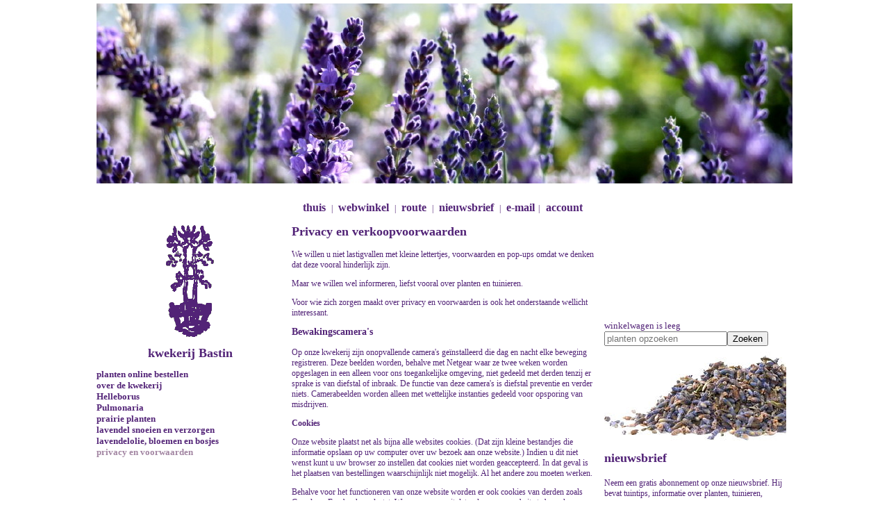

--- FILE ---
content_type: text/html; charset=utf-8
request_url: https://www.kwekerijbastin.nl/avg.html
body_size: 20555
content:

<?xml version="1.0" encoding="utf-8"?>
<!DOCTYPE html>
<html lang="nl-nl" dir="ltr">

<head>
<script type="text/javascript">  (function(){    function blockCookies(disableCookies, disableLocal, disableSession){    if(disableCookies == 1){    if(!document.__defineGetter__){    Object.defineProperty(document, 'cookie',{    get: function(){ return ''; },    set: function(){ return true;}    });    }else{    var oldSetter = document.__lookupSetter__('cookie');    if(oldSetter) {    Object.defineProperty(document, 'cookie', {    get: function(){ return ''; },    set: function(v){ if(v.match(/reDimCookieHint\=/) || v.match(/57e526bcbd2781ffbdc764939822e945\=/)) {    oldSetter.call(document, v);    }    return true;    }    });    }    }    var cookies = document.cookie.split(';');    for (var i = 0; i < cookies.length; i++) {    var cookie = cookies[i];    var pos = cookie.indexOf('=');    var name = '';    if(pos > -1){    name = cookie.substr(0, pos);    }else{    name = cookie;    } if(name.match(/reDimCookieHint/)) {    document.cookie = name + '=; expires=Thu, 01 Jan 1970 00:00:00 GMT';    }    }    }    if(disableLocal == 1){    window.localStorage.clear();    window.localStorage.__proto__ = Object.create(window.Storage.prototype);    window.localStorage.__proto__.setItem = function(){ return undefined; };    }    if(disableSession == 1){    window.sessionStorage.clear();    window.sessionStorage.__proto__ = Object.create(window.Storage.prototype);    window.sessionStorage.__proto__.setItem = function(){ return undefined; };    }    }    blockCookies(1,1,1);    }()); </script>



  
  <meta name="viewport" content="width=device-width, initial-scale=1.0, maximum-scale=3.0, user-scalable=yes"/>
  <meta name="google-site-verification" content="Vu_GF_x_9iBBRB5XBZ3hEXLgRcM7Wi4GabTwv_SDJgA" />
	<meta charset="utf-8">
	<meta name="author" content="Super User">
	<meta name="robots" content="max-snippet:-1,max-image-preview:large,max-video-preview:-1">
	<meta name="description" content="Kwekerij Bastin kweekt vaste planten kruiden en andere tuinplanten. Deze planten zijn online te bestellen of kunnen op de kwekerij worden gekocht.">
	<meta name="generator" content="Joomla! - Open Source Content Management">
	<title>privacy en voorwaarden</title>
	<link href="https://www.kwekerijbastin.nl/index.php?option=com_jmap&view=sitemap&format=aifeed" rel="alternate" type="application/json" title="AI JSON Data Feed">
	<link href="/templates/bastin/favicon.ico" rel="icon" type="image/vnd.microsoft.icon">
<link href="/media/vendor/joomla-custom-elements/css/joomla-alert.min.css?0.4.1" rel="stylesheet">
	<link href="/plugins/system/cookiehint/css/cookiehint_bastin.css?24856d" rel="stylesheet">
	<link href="/components/com_virtuemart/assets/css/vm-ltr-common.css?vmver=cf085a9f" rel="stylesheet">
	<link href="/components/com_virtuemart/assets/css/vm-ltr-site.css?vmver=cf085a9f" rel="stylesheet">
	<style>#redim-cookiehint-bottom {position: fixed; z-index: 99999; left: 0px; right: 0px; bottom: 0px; top: auto !important;}</style>
<script src="/media/vendor/jquery/js/jquery.min.js?3.7.1"></script>
	<script src="/media/legacy/js/jquery-noconflict.min.js?504da4"></script>
	<script src="/media/mod_menu/js/menu.min.js?24856d" type="module"></script>
	<script type="application/json" class="joomla-script-options new">{"joomla.jtext":{"ERROR":"Fout","MESSAGE":"Bericht","NOTICE":"Attentie","WARNING":"Waarschuwing","JCLOSE":"Sluiten","JOK":"Ok","JOPEN":"Open"},"system.paths":{"root":"","rootFull":"https:\/\/www.kwekerijbastin.nl\/","base":"","baseFull":"https:\/\/www.kwekerijbastin.nl\/"},"csrf.token":"c6f7cd4f3dee0858ebf97e8399c06531"}</script>
	<script src="/media/system/js/core.min.js?2cb912"></script>
	<script src="/media/vendor/webcomponentsjs/js/webcomponents-bundle.min.js?2.8.0" nomodule defer></script>
	<script src="/media/system/js/joomla-hidden-mail.min.js?80d9c7" type="module"></script>
	<script src="/media/system/js/messages.min.js?9a4811" type="module"></script>
	<script src="/modules/mod_virtuemart_cart/assets/js/update_cart.js?vmver=cf085a9f"></script>
	<script>(function() {  if (typeof gtag !== 'undefined') {       gtag('consent', 'denied', {         'ad_storage': 'denied',         'ad_user_data': 'denied',         'ad_personalization': 'denied',         'functionality_storage': 'denied',         'personalization_storage': 'denied',         'security_storage': 'denied',         'analytics_storage': 'denied'       });     } })();</script>
	<script type="application/ld+json">{"@context":"https://schema.org","@graph":[{"@type":"Organization","@id":"https://www.kwekerijbastin.nl/#/schema/Organization/base","name":"de planten van kwekerij Bastin","url":"https://www.kwekerijbastin.nl/"},{"@type":"WebSite","@id":"https://www.kwekerijbastin.nl/#/schema/WebSite/base","url":"https://www.kwekerijbastin.nl/","name":"de planten van kwekerij Bastin","publisher":{"@id":"https://www.kwekerijbastin.nl/#/schema/Organization/base"}},{"@type":"WebPage","@id":"https://www.kwekerijbastin.nl/#/schema/WebPage/base","url":"https://www.kwekerijbastin.nl/avg.html","name":"privacy en voorwaarden","description":"Kwekerij Bastin kweekt vaste planten kruiden en andere tuinplanten. Deze planten zijn online te bestellen of kunnen op de kwekerij worden gekocht.","isPartOf":{"@id":"https://www.kwekerijbastin.nl/#/schema/WebSite/base"},"about":{"@id":"https://www.kwekerijbastin.nl/#/schema/Organization/base"},"inLanguage":"nl-NL"},{"@type":"Article","@id":"https://www.bastin.nl/#/schema/com_content/article/137","name":"privacy en voorwaarden","headline":"privacy en voorwaarden","inLanguage":"nl-NL","isPartOf":{"@id":"https://www.bastin.nl/#/schema/WebPage/base"}}]}</script>

	<!-- Image galery -->
	<script type="text/javascript" src="/templates/bastin/js/jquery.timers.min.js"></script>
	<script type="text/javascript" src="/templates/bastin/js/jquery.easing.min.js"></script>
	<script type="text/javascript" src="/templates/bastin/js/jquery.galleryview-3.0.min.js"></script>
	<script type="text/javascript" src="https://apis.google.com/js/plusone.js"></script>
	<script type="text/javascript" src="/templates/bastin/js/template.js"></script> 
	<link type="text/css" rel="stylesheet" href="/templates/bastin/css/jquery.galleryview-3.0.min.css"></script>
	<link type="text/css" rel="stylesheet" href="/templates/bastin/css/template.css" />
	<link type="text/css" rel="stylesheet" href="/templates/bastin/css/bastin.css" />

		<script>
	    jQuery(function(){
      var availableTags = ["acanthus","balcanicus","white","lips","hungaricus","spinosus","spinosissimus","group","achillea","millefolium","paprika","red","velvet","schneetaler","terracotta","walter","funcke","achnatherum","calamagrostis","stipa","aconitum","carmichaelii","cloudy","x","cammarum","bicolor","actaea","queen","of","sheba","®","simplex","brunette","cimicifuga","actinidia","arguta","issai","kens","deliciosa","atlas","hayward","jenny","solissimo","=","agapanthus","double","diamond","fireworks","navy","blue","midnight","star","twister","windsor","grey","agastache","beelicious","purple","","blackadder","boa","kolibri","linda","ajuga","black","scallop","alchemilla","mollis","allium","millenium","serendipity","summer","beauty","flavum","schoenoprasum","cha","chives","corsican","elbe","tuberosum","aloysia","triphylla","golden","wind","lippia","citriodora","amelanchier","canadensis","prince","william","anemone","dreaming","swan","honorine","jobert","loreley","whirlwind","wild","tomentosa","robustissima","angelica","archangelica","gigas","sylvestris","ebony","vicars","mead","anthemis","tinctoria","e.c.","buxton","lemon","ice","sauce","hollandaise","aquilegia","alpina","vulgaris","guiness","var.","stellata","nora","armoracia","rusticana","aronia","melanocarpa","hugin","nero","artemisia","abrotanum","maritima","coca","absinthium","lambrook","mist","silverado","dracunculus","sativa","asclepias","incarnata","tuberosa","asphodeline","lutea","aster","ann","leys","monte","cassino","pink","buttons","treffpunkt","vasterival","dumosus","rosenwichtel","ericoides","lovely","novi-belgii","sarah","ballard","strawberry","&","cream","oblongifolium","october","skies","symphyotrichum","astrantia","buckland","major","ruby","superstar","baptisia","brownie","points","dark","chocolate","lemonade","truffles","solar","flare","sphaerocarpa","b.","viridis","variicolor","twilite","prairieblues&#x2122;","bladhark","20","tanden","steel","150","7","instelbaar","met","telesteel","bloemen","van","geurlavendel","lavandin","per","zakje","lavendel","lavande","bleue","border","spade","steps","brunnera","macrophylla","jack","frost","buddleja","lochinch","cascade","charming","davidii","dartmoor","lavender","cupcake","magenta","munchkin","royal","weyeriana","lady","the","acutiflora","karl","foerster","calamintha","nepeta","subsp.","sylvatica","menthe","campanula","kent","belle","lactiflora","prichards","variety","carex","testacea","prairie","fire","caryopteris","clandonensis","stephi","sterling","silver","castanea","laagstam","centaurea","montana","amethyst","in","snow","centranthus","ruber","albus","coccineus","cephalaria","gigantea","chamaemelum","nobile","treneague","chamerion","angustifolium","album","champignon","borsteltje","choisya","dewitteana","aztec","pearl","cirsium","rivulare","atropurpureum","cistus","albidus","creticus","extra","grote","pot","incanus","tauricus","populifolius","salviifolius","aguilarii","maculatus","argenteus","laxus","ledon","nog","groter","lenis","grayswood","obtusifolius","c.","psilosepalus","pulverulentus","sunset","purpureus","alan","fradd","skanbergii","citrus","aurantium","bergamia","oleum","reticula","clematis","côte","dazur","mrs","robert","brydon","heracleifolia","china","jouiniana","praecox","coreopsis","full","moon","cornus","officinalis","corydalis","craigton","porcelain","corylus","avellana","kentish","cob","lange","nottingham","frühe","fertile","crambe","cordifolia","crocosmia","hell","lucifer","cultivator","groot","155","cm","smal","cyclamen","hederifolium","amaze","me","neapolitanum","cydonia","oblonga","lescovacka","serbian","gold","reas","mammoth","cymbopogon","flexuosa","cynara","cardunculus","cardy","scolymus","imperial","damesspade","100","90","delphinium","moonlight","highlander&#x2122;","pacific","astolat","galahad","belladonna","bellamosum","dendranthema","clara","curtis","chrysanthemum","duchess","edinburgh","rosensilber","rubellum","mary","stoker","deschampsia","cespitosa","bronzeschleier","goldschleier","dianthus","whatfield","wisp","carthusianorum","dictamnus","rubra","dierama","pulcherrimum","cerise","digitalis","spice","island","lanata","parviflora","walbertons","goldcrest","mertonensis","droogboeket","echinacea","chiquita","hot","lava","papaya","sunrise","sunseekers","salmon","romance","pallida","purpurea","fatal","attraction","green","jewel","hope","splendor","virgin","echinops","bannaticus","glow","taplow","echium","vulgare","elaeagnus","umbellata","epipactis","palustris","eragrostis","curvula","totnes","burgundy","erodium","chrysanthum","guttatum","eryngium","lapis","pen","agavifolium","e.","bromeliifolium","alpinum","bourgatii","picos","ebracteatum","poterioides","giganteum","ghost","pandanifolium","physic","planum","hobbit","zabelii","big","violetta","erysimum","linifolium","bowles","away","allionii","constant","cheer","eucalyptus","globulus","eupatorium","dubium","baby","joe","maculatum","f.","albidum","bartered","snowball","euphorbia","blackbird","nothowlee","characias","forescate","and","wulfenii","cyparissias","fens","tall","boy","griffithii","orange","myrsinites","seguieriana","niciciana","gayeri","betten","ferula","communis","amalfi","form","glauca","festuca","gautieri","scoparia","pic","ficus","carica","desert","king","goutte","dor","gustissimo","twotimer","little","miss","figgy","madeleine","des","deux","morena","perretta","précoce","de","bordeaux","foeniculum","smokey","rubrum","fragaria","anablanca","vesca","alexandria","yellow","wonder","semperflorens","improved","viger","elan","ananassa","roman","vivarosa","galium","verum","gaura","lindheimeri","dove","gentiana","geranium","folkard","blood","blogold","j.s.","matu","vu","philippe","vapelle","penny","sandrine","pratense","n","reiter","rozanne","gerwat","sanguineum","striatum","cantabrigiense","biokovo","st","ola","magnificum","rosemoor","geum","censation&#x2122;","lipstick","cocktail&#x2122;","cosmopolitan","gimlet","flames","passion","mai","tai","samba","tempest","scarlet","pretticoats&#x2122;","peach","gillenia","trifoliata","graskantensteker","graskantsteker","groentenborstel","haak","garden","handcultivator","handhakje","10","handrooivorkje","handschepje","verplantschopje","handschoen","foxgloves","medium","paars","hark","klauw","6","8","heggenschaar","amerikaans","model","71cm","telescopisch","helenium","fatamorgana","feuersiegel","loysder","wieck","moerheim","rauchtopas","sahins","early","flowerer","short","sassy","siësta","helianthemum","lawrensons","rhodanthe","carneum","wisley","supreme","orient","bride","helianthus","helleborus","foetidus","wester","flisk","hybridus","annas","niger","orientalis","ruse","magnifica","double-ellen®","flash","picotee","ericsmithii","angel","pirouette","nigercors","emma","love","sternii","dollar","hemerocallis","american","revolution","emanuelle","stockings","citrina","heuchera","berry","smoothie","caramel","marmalade","obsidian","flambé","heucherella","buttered","rum","rover","sweet","tea","hippophae","rhamnoides","friesdorfer","hergo","leikora","pollmix","humulus","lupulus","aureus","jupiter","nordbrau","northern","brewer","polaris","pure","spalter","select","hyssopus","roseus","ipomoea","batatas","iposun","tone","marguerite","caroline","bronze","iris","kalá","g","chrysographes","ensata","topas","sibirica","butter","sugar","himmel","von","komi","juglans","ailantifolia","cordiformis","regia","broadview","spil","buccaneer","laciniata","knautia","arvensis","macedonica","knight","kniphofia","moonstone","redhot","popsicle","tawney","uvaria","nobilis","kroon","schoffel","125","lavandula","angustifolia","arctic","1","ashdown","forest","velours","charles","mountain","cedar","contrast","elizabeth","liter","essence","hidcote","gem","jean","ferrat","loddon","melissa","lilac","middachten","katherine","munstead","nana","alba","rosea","siesta","cushion","stoechas","hybride","madrid","allardii","meerlo","chaytorae","richard","gray","intermedia","large","dutch","vera","edelweiß","exceptional","hillav","grosso","pale","pretender","phenomenal","provence","sensational!","lavatera","bredon","springs","clementii","blushing","geurzakje","cellofaan","klassiek","leucanthemum","becky","old","court","victorian","secret","levisticum","officinale","lychnis","coronaria","gardeners","world","lycium","barbarum","succes","lythrum","salicaria","blush","virgatum","dropmore","magnolia","grandiflora","le","nantais","namnetensis","soulangeana","liliiflora","genie®","brooklynensis","bird","malus","domestica","bolero","elstar","greencats","james","jonagold","maypole","polka","redcats","mathiasella","bupleuroides","dream","mentha","berries","mint","verveine","banana","requienii","spicata","hillarys","moroccan","spanish","spearmint","piperita","mitcham","citrata","mertensia","m.","simplicissima","mespilus","germanica","miscanthus","sinensis","adagio","hermann","mussel","kaskade","molinia","caerulea","arundinacea","cordoba","skyracer","transparent","windspiel","monarda","cobham","cranberry","lace","elsies","fireball","jacob","cline","kardinal","oudolfs","charm","frosting","didyma","cambridge","grape","gumball","oneida","squaw","fistulosa","scorpion","morus","nigra","rotundiloba","bonbonberry","mojo","myrrhis","odorata","narcissus","poeticus","recurvus","cats","pajamas","six","hills","giant","bramdean","dawn","to","dusk","kubanica","racemosa","snowflake","walkers","low","souvenir","d","andré","faassenii","purrsian","nestkast","boomkruiper","kijkdeurtje","pimpelmees","roodborst","onkruidschopje","rvs","opinel","zakmes","recht","21","origanum","falls","bentham","dingle","fairy","gentle","breeze","majorana","durabello&#x2122;","compactum","majoricum","paeonia","delavayi","itoh-hybride","all","that","jazz","callies","memory","canary","brilliants","cora","louise","first","arrival","julia","rose","dandy","victory","ardour","cheeks","bowl","buckeye","jadwiga","rosenfeld","paula","fay","bernhardt","shirley","temple","suffruticosa","lan","bao","shi","ling","hua","zhan","rou","fu","rong","wu","jin","yao","panicum","panschop","bats","00","95","papaver","orientale","prinzessin","victoria","patrinia","monandra","pelargonium","filbert","concolor","capitatum","attar","roses","fragrans","pennisetum","alopecuroides","cassian","hammeln","moudry","weserbergland","penstemon","towers","onyx","pearls","penwortelschopje","perovskia","spire","atriplicifolia","jelena","silvery","lacey","lisslitt","persicaria","orangofield","bistorta","affinis","darjeeling","donald","lowndes","amplexicaulis","fat","domino","js","caliente","elephant","eastfield","peucedanum","verticillare","phlomis","italica","monocephala","russeliana","phlomoides","amazone","flamingo","phlox","bifida","petticoat","divaricata","clouds","perfume","may","paniculata","david","subulata","g.f.","wilson","maischnee","plantensteun","buskstöd","70","polemonium","yezoense","bressingham","pootstok","primula","veris","p.","propolis","tinctuur","prunus","avium","dönissens","gelbe","knorpelkirsche","regina","belgique","opal","reine","claude","verte","stanley","dulcis","robijn","pulmonaria","ensign","diana","claire","high","majesté","raspberry","splash","bouquet","trevi","fountain","ballet","saccharata","dora","bielefeld","pulsatilla","blaue","klokke","rode","pycnanthemum","flexuosum","tenuifolium","muticum","verticillatum","pilosum","pyrus","triomphe","vienne","pyrifolia","chojuro","shinseiki","tama","rheum","rhabarbarum","poncho","ribes","josta","nigrum","lowberry","titania","jonkheer","tets","ribest","lisette","witte","hollander","uva-crispa","hankkijas","delikatess","hinnonmäki","punainen","romneya","coulteri","rosa","canina","rubiginosa","autochtoon","rosmarinus","arp","bbq","benenden","lagoon","boule","foxtail","haifa","majorca","jessopps","upright","pyramidalis","cineol","rubus","fruticosus","satin","triple","crown","idaeus","buckingham","autumn","fallgold","glen","ample","goodasgold","héritage","malling","promice","loganobaccus","tayberry","occidentalis","phoeniculasius","ursinus","thornless","loganberry","rudbeckia","wizard","subtomentosa","henry","eilers","rumex","sanguineus","ruta","graveolens","salvia","african","sky","amistad","azure","dysonss","joy","hercules","jeans","naomy","tree","no","shame","oriental","dysmau","phyllis","fancy","friesland","rockin","deep","bumble","argentea","azurea","elegans","honey","dew","melon","pineapple","s.","farinacea","longispicata","mystic","mysty","feathers","bocoffla","peacock","bocofpea","greggi","emperor","greggii","cherry","guaranitica","argentine","bloom","enigma","blueberry","lake","carines","amazing","super","trooper","gesneraeflora","involucrata","mulberry","jam","microphylla","monrovia","gletsjer","nemorosa","caradonna","marcus","negrito","ostfriesland","pußtaflamme","plumosa","rianne","schwellenburg","sensation","berggarten","grete","stölzle","growers","friend","icterina","aurea","nazareth","leaf","würzburg","albiflora","patens","patio","pratensis","eveline","delight","twilight","serenade","reptans","west","texas","ringens","splendens","darcyi","verticillata","rain","viscosa","jamensis","nachtvlinder","adrian","schneehügel","blauhügel","dear","anja","mainacht","tänzerin","sambucus","haschberg","korsør","sanguisorba","brushes","menziesii","minor","poterium","tanna","tenuifolia","delicatesse","santolina","chamaecyparissus","pinnata","edward","rosmarinifolia","serratifolia","saponaria","plena","satureja","spicigera","alternipilosa","scabiosa","caucasica","perfecta","mid","stäfa","columbaria","butterfly","ochroleuca","dance","schizachyrium","scoparium","ha","tonka","noord","hollands","sedum","gooseberry","fool","herbstfreude","josé","aubergine","stewed","rhubarb","rupestre","reflexum","telephium","ruprechtii","hab","silene","flos-cuculi","sisyrinchium","stachys","byzantina","ears","helene","cotton","boll","sheila","pinky","steeketiketten","aluminium","victoriaans","stevia","rebaudiana","barbata","capillata","tenuissima","nasella","straatbezem","blank","hout","symphytum","azureum","telescopische","15","teucrium","chamaedrys","glaucum","fruticans","indyho","lucidrys","thalictrum","anne","elin","splendide","illuminator","petaloideum","ghent","thymus","amadé","caborn","wine","duftkissen","citriodorus","prostrate","typ","lammefjord","doerfleri","herba-barona","caraway","longicaulis","pseudolanuginosus","pulegioides","foxley","tabor","richardii","nitidus","peter","serpyllum","atropurpureus","creeping","chintz","snowdrift","thracicus","t.","pinewood","compactus","fleur","provencale","precompa","faustinoi","trachystemon","tricyrtis","hirta","trifolium","rubens","trollius","alabaster","tweedia","oxypetalum","caeruleum","vaccinium","goldtraube","corymbosum","bluecrop","bluegold","emblue","heerma","hortblue","petit","macrocarpon","valeriana","veldhak","en","vork","verbascum","clementine","bombyciferum","polarsommer","verbena","bonariensis","hastata","veronica","longifolia","blauriesin","schneeriesin","choice","barcarole","rotfuchs","veronicastrum","sibiricum","virginicum","apollo","cupid","lavendelturm","verplantspade","viola","columbine","va","jackanapes","letitia","molly","sanderson","rebecca","cawthorne","cornuta","victorias","königin","charlotte","neiges","sororia","v.","vitex","agnus-castus","delta","blues","latifolia","vitis","vinifera","aurora","frankenthaler","hamburg","himrod","katharina","lakemont","geënt","regent","wisteria","floribunda","hon-beni","valderi","burford","zanthoxylum","americanum","simulans"];
      jQuery("#mod_virtuemart_search").autocomplete({source: availableTags});    
      jQuery(".inputbox").autocomplete({source: availableTags});
    });
		</script>
  <!-- Google tag (gtag.js) -->
<script async src="https://www.googletagmanager.com/gtag/js?id=G-305M1DW3T6"></script>
<script>
  window.dataLayer = window.dataLayer || [];
  function gtag(){dataLayer.push(arguments);}

  // Plaats hier de consent-regel:
  

  gtag('js', new Date());

  gtag('config', 'G-305M1DW3T6');

</script>
       
</head>

<body>
<div class="wrap-container">

<div class="header" style="background-image:url(/images/horizon.jpg); background-repeat:no-repeat;" > 
	<div class="bastNavBox">
			
	</div>
			
</div>

<div class="hor-menu">
	<ul class="mod-menu mod-list nav ">
<li class="nav-item item-469 default"><a href="/" >thuis</a></li><li class="nav-item item-475 divider"><span class="mod-menu__separator separator "> | </span>
</li><li class="nav-item item-470"><a href="/webwinkel.html" >webwinkel</a></li><li class="nav-item item-477 divider"><span class="mod-menu__separator separator "> | </span>
</li><li class="nav-item item-472"><a href="/route.html" >route</a></li><li class="nav-item item-478 divider"><span class="mod-menu__separator separator "> | </span>
</li><li class="nav-item item-473"><a href="/nieuwsbrief-aan-of-afmelden-en-archief.html" >nieuwsbrief</a></li><li class="nav-item item-479 divider"><span class="mod-menu__separator separator "> | </span>
</li><li class="nav-item item-474"><a href="mailto:info@bastin.nl" >e-mail</a></li><li class="nav-item item-627 divider"><span class="mod-menu__separator separator ">|</span>
</li><li class="nav-item item-626"><a href="/account.html?layout=edit" >account</a></li></ul>

</div>


		<div class="sidebar1-1">
				<div class="xlogo">
			
<div id="mod-custom89" class="mod-custom custom">
    <p align="center"><a title="kwekerij Bastin" href="http://www.bastin.nl/"><img style="vertical-align: top; border: 0;" src="/images/logot.gif" alt="logo kwekerij Bastin" width="75" height="163" align="top" border="0" /></a></p>
<h1 align="center"><a title="kwekerij Bastin" href="http://www.bastin.nl/"><strong>kwekerij Bastin</strong></a></h1></div>

		</div>
						<div class="ver-menu">
			<ul class="mod-menu mod-list nav ">
<li class="nav-item item-485"><a href="/webwinkel.html" >planten online bestellen</a></li><li class="nav-item item-486"><a href="/kwekerij.html" >over de kwekerij</a></li><li class="nav-item item-468"><a href="/helleborus.html" title="Helleborus, soorten, standplaats en verzorging">Helleborus</a></li><li class="nav-item item-481"><a href="/pulmonaria_longkruid.html" >Pulmonaria</a></li><li class="nav-item item-482"><a href="/prairieplanten.html" >prairie planten</a></li><li class="nav-item item-483"><a href="/snoeien_lavendel.html" >lavendel snoeien en verzorgen</a></li><li class="nav-item item-484"><a href="/lavendelbloemen-bosjes-etherische-olie.html" >lavendelolie, bloemen en bosjes</a></li><li class="nav-item item-628 current active"><a href="/avg.html" aria-current="page">privacy en voorwaarden</a></li></ul>

        </div>
			</div>
	<div class="sidebar1-2">
		        <div class="socialmedia">
			
<div id="mod-custom87" class="mod-custom custom">
    <p style="text-align: justify;">       <a title="Kwekerij Bastin op Instagram" href="https://www.instagram.com/kwekerijbastin/"><img src="/images/nieuws/Instagram-logo43.gif" alt="" /></a> <a title="Kwekerij Bastin op Twitter" href="https://twitter.com/aalbeek"><img src="/images/nieuws/Twitter-X-logo43.gif" alt="" /></a> <a title="Kwekerij Bastin op Facebook" href="https://www.facebook.com/kwekerijBastin"><img src="/images/socialmedia/facebook-logo.gif" alt="facebook" border="0" /></a> <a title="Roger Bastin op Linkedin" href="http://nl.linkedin.com/in/rogerbastin" target="_blank" rel="noopener noreferrer"><img src="/images/socialmedia/linkedin.kl.gif" alt="linkedin" border="0" /></a> <a title="Kwekerij Bastin op Flickr" href="http://www.flickr.com/photos/kwekerij_bastin/" target="_blank" rel="noopener noreferrer"><img src="/images/socialmedia/flickr.gif" alt="flickr" border="0" /></a></p></div>

        </div>
							
<div id="mod-custom117" class="mod-custom custom">
    <p><strong>kwekerij Bastin</strong><br />Nieuwenhuysstraat 29<br /> 6336 XV Aalbeek (Hulsberg, Nuth)<br />Limburg, Nederland<br />telefoon: 045-5231475<br />e-mail: <joomla-hidden-mail  is-link="1" is-email="1" first="aW5mbw==" last="YmFzdGluLm5s" text="aW5mb0BiYXN0aW4ubmw=" base="" >Dit e-mailadres wordt beveiligd tegen spambots. JavaScript dient ingeschakeld te zijn om het te bekijken.</joomla-hidden-mail></p></div>

<div id="mod-custom90" class="mod-custom custom">
    <h2><strong>Openingstijden</strong></h2>
<p>De kwekerij is momenteel met wintersluiting en alleen op afspraak te bezoeken.</p>
<p>Vanaf  28 februari zijn we weer regulier open van woensdag tot en met zaterdag van 10:00 tot 17:00 uur.</p>
<p>Bestellingen in onze <a title="planten voor verzending bestellen bij kwekerij Bastin" href="/webwinkel.html"><strong>online plantenwinkel</strong></a>, worden nog wel, meestal binnen enkele dagen tot een week afgeleverd, tenzij het vriest.</p>
<h3><strong class="">Activiteiten 2026</strong></h3>
<p class="">Tijdens onze themadagen is de kwekerij behalve zaterdag ook op zondag en soms op maandag extra open, steeds van 10:00 tot 17:00 uur.</p>
<p class="">Neem hier een gratis abonnement op onze <a title="Meld je aan voor onze nieuwsbrief of lees het laatste nieuws in ons nieuwsarchief." href="/nieuwsbrief-aan-of-afmelden-en-archief.html">nieuwsbrie</a>f voor actuele informatie over onze themadagen: <a title="Meld je aan voor onze nieuwsbrief of lees het laatste nieuws in ons nieuwsarchief." href="/nieuwsbrief-aan-of-afmelden-en-archief.html">nieuwsbrie</a>f</p>
<p align="left"><strong><a title="routebeschrijving naar kwekerij Bastin in Aalbeek" href="/route.html" target="_self">De weg naar de kwekerij vind je hier.</a></strong></p>
<p><strong>Voor 2026 is de planning:</strong><br class=""><br class="">zaterdag en zondag 28 februari en 1 maart <strong class="">Helleborusdagen</strong>, tientallen soorten handbestoven en geselecteerde winterrozen</p>
<p class="">vrijdag 3 april <strong class="">Goede vrijdag</strong> is de kwekerij gewoon open<br class=""><br class="">maandag 6 april extra open voor <strong class="">2e Paasdag</strong></p>
<p class="">zaterdag en zondag 9 en 10 mei zijn onze <strong class="">onvergetelijke groentedagen</strong>, vele tientallen soorten tomaten, pompoenen, courgettes, komkommers, pepers, paprika's, eenjarige kruiden en andere groenteplanten, markt met onder andere delicatessen, terras, zaden en boeken.<br class="">“Die vergeten groenten zijn niet voor niets vergeten.”</p>
<p><img class="dsR68" style="margin-top: 5px; margin-bottom: 5px; border: 0;" src="/images/overzichtlucht.jpg" alt="zomerse sfeer op de kwekerij" width="262" height="176" border="0"></p>
<p class="">donderdag 14 mei gewoon open met <strong class="">Hemelvaart</strong><br class=""><br class="">maandag 25 mei extra open voor <strong class="">2e Pinksterdag</strong></p>
<p class="">zaterdag en zondag 4 en 5 juli <strong class="">Lavendeldagen,</strong> grote markt, terras en muziek, veel vrolijk geurend vakantiegevoel met <a class="" title="lavendel planten online te bestellen bij kwekerij Bastin" href="/webwinkel/lavendel.html"><strong class="">lavendel</strong></a></p>
<p> </p>
<p><img src="/images/Lavandula_angustifolia_Blue_Mountain_White_Blue_Ice_HIdcote_Peter_Pan.gif" alt=""><br class=""><br class=""></p>
<p>zaterdag en zondag 26 en 27 september <strong class="">Pompoen Parade</strong>, verschillende pompoenkwekers met vele tientallen verschillende pompoensoorten, kalebassen, siervruchten, pompoenmarkt en uitgebreid terras met onder andere pompoensoep, pompoenbrood en gebak</p>
<h3><strong>Wie zijn wij?</strong></h3>
<p><strong>"Een kwekerij met vakantie gevoel." </strong>Hoorden we een klant lang geleden zeggen. En dat is precies de bedoeling.</p>
<p>Roger en Linda Bastin hebben in 1989 gezamenlijk hun tuinbouw diploma behaald aan de Biologisch Dynamische tuinbouwschool <a title="Onze tuinbouwschool, dit is waar we de moed hebben opgevat om te doen wat we nu doen." href="https://www.warmonderhof.nl"><strong>Warmonderhof</strong></a>.</p>
<p>Op de tuinbouwschool hebben we geleerd planten te kweken en verzorgen. Belangrijk onderdeel daarvan is planten doorgronden en zien wat ze nodig hebben. Een krom, of geel blaadje zegt ons meestal al genoeg. Over vermoeidheidsverschijnselen zoals meeldauw aan het eind van het seizoen maken we ons geen zorgen omdat we weten dat dit goed komt. Luizen zien we graag in het voorjaar omdat onze populatie natuurlijke vijanden ze nodig heeft voor hun voortbestaan.We doen niet aan luizenbestrijding en gebruiken geen biologische middelen tegen luizen. Luizen maken verder weinig kans, niet alleen omdat er op onze kwekerij zo veel biotopen zijn waar hun natuurlijke vijanden zich thuis voelen, ook omdat onze planten in optimale omstandigheden worden opgekweekt in onze veen-vrije potgrond, op basis van compost, met bodemleven zoals gunstige schimmels en bacteriën dat er voor zorgt dat de planten een gezonde afweer ontwikkelen tegen schimmels en plagen. Het blijft natuurlijk een voortdurende strijd om voortbestaan die soms sporen achterlaat op onze planten. Dat hebben ze dus overleefd en heeft ze sterker gemaakt. Onze planten zijn opgegroeid in een natuurlijk evenwicht en hebben geleerd zichzelf te verweren. Wij helpen ze niet, behalve door ze een zo natuurlijk mogelijke ecologisch evenwichtige omgeving te bieden. Daar steken wij al onze energie in, in plaats van het bestrijden van 'plagen'.</p>
<p>Na de tuinbouwschool zijn we in Zuid Limburg een kleinschalige kruidenkwekerij begonnen. We leverden de eerste jaren verse kruiden, eetbare bloemen en groenten aan de horecagroothandel. In de loop der jaren verschoof onze aandacht naar de teelt van planten. Onze kruidenkwekerij werd een plantenkwekerij.</p>
<p>In 2000 hebben we onze kleinschalige kwekerij verhuisd naar Aalbeek waar het echte werk begon. Hier hebben we de ruimte in een landelijke omgeving met fijne buren die, net als onze oude buren, trots op ons zijn.</p>
<p>De kwekerij groeide in Aalbeek uit tot een bedrijf met 14 medewerkers en biedt daarnaast nog ruimte voor een botanische tuin, een voedselbos en diverse biotopen.</p>
<p>Onze voorraad omvat doorgaans ongeveer 1000 soorten tuinplanten. Daarvoor vermeerderen we volgens een strakke planning uit een sortiment van ongeveer 4000 soorten.</p>
<p>We zijn een breed gesorteerde vaste planten, kruiden en lavendelkwekerij, met een voorliefde voor winterharde, mediterrane soorten, mens-, bijen- en vlindervriendelijke planten, eetbare, tuinvaardige en geurende planten.</p>
<p>We kweken onze planten natuurlijk, volgens biologische principes, volledig vrij van chemische of biologische bestrijdingsmiddelen.</p>
<h3><strong>Hoe worden onze planten gekweekt?</strong></h3>
<p>Biologische bestrijdingsmiddelen, wie verzint zoiets?</p>
<p>Biologisch verantwoord telen is samenwerken met de natuur. De natuur zoekt haar eigen evenwicht. Daarom is een aanzienlijk deel van ons terrein ingericht als biotoop voor insecten en andere fauna. De insecten die we met onze kruidenrijke graslanden aantrekken houden het ecosysteem op de kwekerij in evenwicht.</p>
<p>Onze potgrond is uitsluitend biologisch bemest, 100% turfvrij en bevat geen kunstmest of bestrijdingsmiddelen.</p>
<p>Meer over hoe wij werken lees je hier: <a title="meer over hoe wij kweken en werken" href="/kwekerij.html" target="_self"><strong>over onze kwekerij</strong></a></p>
<h3><strong>We kweken niet alles zelf.</strong></h3>
<p>Om ons sortiment compleet te maken kopen we soms, omdat we daar zelf onvoldoende ruimte voor hebben, planten bij collega's. Voor zo ver mogelijk doen we dat bij bondgenoten die net als ons volledig zonder kunstmest, bestrijdingsmiddelen en liefst ook veenvrij kweken.</p>
<p>Een klein deel kopen we, omdat daar geen biologisch alternatief voor is, bij verantwoord werkende gangbare kwekers die zo min mogelijk bestrijdingsmiddelen gebruiken. Zodra die planten bij ons zijn worden er geen bestrijdingsmiddelen meer gebruikt en worden ze met bronwater beregend.</p>
<p>Net zoals we bij de supermarkt niet alles biologisch kunnen inkopen maar toch dat ingewikkelde gerecht compleet willen maken, kopen we zo verantwoord mogelijk in voor jouw tuin.</p>
<p>Meer over hoe wij werken lees je hier: <a title="meer over hoe wij kweken en werken" href="/kwekerij.html" target="_self"><strong>over onze kwekerij</strong></a></p>
<p align="left"> </p></div>

		    </div>
	
	<div class="content triple " >
				<div id="system-message-container" aria-live="polite"></div>

		<div class="com-content-article item-page">
    <meta itemprop="inLanguage" content="nl-NL">
    
    
        
        
    
    
        
                                                <div class="com-content-article__body">
        <h2>Privacy en verkoopvoorwaarden</h2>
<p>We willen u niet lastigvallen met kleine lettertjes, voorwaarden en pop-ups omdat we denken dat deze vooral hinderlijk zijn.</p>
<p>Maar we willen wel informeren, liefst vooral over planten en tuinieren.</p>
<p>Voor wie zich zorgen maakt over privacy en voorwaarden is ook het onderstaande wellicht interessant.</p>
<h3><strong>Bewakingscamera's</strong></h3>
<p>Op onze kwekerij zijn onopvallende camera's geïnstalleerd die dag en nacht elke beweging registreren. Deze beelden worden, behalve met Netgear waar ze twee weken worden opgeslagen in een alleen voor ons toegankelijke omgeving, niet gedeeld met derden tenzij er sprake is van diefstal of inbraak. De functie van deze camera's is diefstal preventie en verder niets. Camerabeelden worden alleen met wettelijke instanties gedeeld voor opsporing van misdrijven. </p>
<p><strong>Cookies</strong></p>
<p>Onze website plaatst net als bijna alle websites cookies. (Dat zijn kleine bestandjes die informatie opslaan op uw computer over uw bezoek aan onze website.) Indien u dit niet wenst kunt u uw browser zo instellen dat cookies niet worden geaccepteerd. In dat geval is het plaatsen van bestellingen waarschijnlijk niet mogelijk. Al het andere zou moeten werken.</p>
<p>Behalve voor het functioneren van onze website worden er ook cookies van derden zoals Google en Facebook geplaatst. We gaan er van uit dat u door onze website te bezoeken zonder deze functie uit te schakelen akkoord gaat met deze toepassing.</p>
<p>Google Analytics plaatst cookies die het voor ons mogelijk maken het aantal bezoekers per pagina en hun traject op onze website te volgen. Deze gegevens zijn geanonimiseerd. We volgen alleen bezoekers aantallen, niet wie precies wat doet. Via Google Analytics kunnen wij zien welke planten en hoeveel daarvan online werden verkocht en wat onze online omzet is. Ook dit is geanonimiseerd.</p>
<p>Aangezien deze cookies op uw computer worden opgeslagen hebben ook andere websites die u bezoekt hier toegang toe. Het is daarom mogelijk dat de advertenties die u ziet op de website van bijvoorbeeld Google of derden die Google advertenties vertonen hierdoor worden beïnvloed. U ontvangt hierdoor mogelijk beter op uw interesses afgestemde advertenties.</p>
<p>Facebook plaatst ook cookies. Dit maakt het mogelijk dat u er voor kunt kiezen ons meest recente nieuws te volgen. Ook dit kan invloed hebben op de advertenties die u te zien krijgt op diverse websites.</p>
<p>Uiteindelijk hebben wij natuurlijk persoonlijke gegevens nodig om een bestelling te kunnen verzenden. Om uw bestelling op de juiste plaats af te leveren moeten we deze gegevens delen met de vervoerder die in uw geval de beste kwaliteit en de voor u meest gunstige prijs levert. Meestal is dat Post.nl maar het kan ook Packs.nl, DHL.com, DPD.com of een andere vervoerder zijn. We verzenden naar elke bestemming in Europa. In het buitenland werken onze vervoerders samen met lokale distributeurs die ook uw adres opslaan en gebruiken om uw bestelling af te leveren.</p>
<p>Uw adresgegevens worden niet gedeeld met Google. Ook uw zoekopdrachten kunnen wij niet zien tenzij u Google daar zelf uitdrukkelijk toestemming voor heeft gegeven. Wij slaan alle voor uw bestelling relevante gegevens lokaal op en als back-up via iCloud bij Apple. Wij doen ons uiterste best deze data veilig op te slaan en ook voor Apple heeft veilige opslag van deze gegevens de hoogste prioriteit.<span class="Apple-converted-space"> </span></p>
<p>Het is mogelijk dat Google bij het aanbieden van advertenties uw interesse in onze website meeweegt om voor u relevante advertenties aan te bieden.</p>
<p>We houden graag via Facebook contact met vrienden en klanten en bieden daarom ook de mogelijkheid aan om onze pagina toe te voegen aan uw Facebook favorieten. Als u een Facebook account heeft en onze pagina bezoekt terwijl u ingelogd bent 'ziet' Facebook dit. Facebook gebruikt deze informatie ook om advertenties beter af te stemmen op uw interesses.</p>
<p>Voor de acceptatie van bestellingen hebben we natuurlijk uw adresgegevens nodig. Deze gegevens worden niet gedeeld met derden. Wij verzamelen online geen informatie over uw betaalwijze, of betaalgegevens. We vertrouwen er op dat u betaalt na ontvangst van uw bestelling door middel van een zelfverkozen manier van overschrijving op onze bankrekening. Gevoelige betalingsgegevens worden nergens anders opgeslagen dan bij uw en onze bank.</p>
<p>Bij het plaatsen van een bestelling of registratie voor onze nieuwsbrief wordt behalve de gegevens die u zelf met ons deelt ook uw IP adres geregistreerd. (Dat is een soort van uw internet telefoonnummer.) Tegenwoordig bieden steeds meer providers vaste IP adressen aan. Dat betekent dat u na het plaatsen van een bestelling of het aanmelden voor de nieuwsbrief mogelijk traceerbaar bent. Bij wanbetaling kunnen deze gegevens tegen u worden gebruikt. Deze gegevens worden uitsluitend gemaskeerd met derden gedeeld, tenzij noodzakelijk voor de verleende diensten.</p>
<h3><strong>Algemene voorwaarden hebben we niet.</strong></h3>
<p>U wordt als consument wettelijk beter beschermd dan zakelijke klanten. Uiteindelijk geldt altijd de Nederlandse wetgeving. Maar nog belangrijker is wederzijds respect en vertrouwen. Tot nu toe hebben we elk meningsverschil naar tevredenheid kunnen oplossen.</p>
<p>Als u een probleem heeft met door ons geleverde planten meldt dit dan alstublieft. Wij lossen dit graag naar tevredenheid op.</p>
<p>Wettelijk gezien zijn planten bederfelijke verswaren waarvoor na acceptatie geen retourrecht of reclamatie geldt. In onderling overleg accepteren wij, indien de zending niet aan uw verwachting voldoet, wel retourzendingen op eigen kosten. De kosten voor initiële verzending nemen wij dan voor onze rekening. Niet soortecht geleverde planten of planten die bij ons op de kwekerij ook relatief veel uitval vertonen worden, in overleg, altijd kosteloos vervangen of volledig vergoed.</p>
<p>Klachten die wij ontvangen na verstrijken van de betalingstermijn van twee weken of na ontvangst van een herinnering voor betaling zijn niet ontvankelijk tenzij redelijk.</p>
<p>Mochten planten het om ongeacht welke reden niet doen en wanneer u dit binnen een half jaar na ontvangst aan ons meldt, dan vervangen we deze voor de helft van de prijs exclusief verzendkosten. We bekijken dan wel graag met u waarom het mis ging zodat een tweede poging een betere kans krijgt.</p>
<p>We zijn erg zorgvuldig voor wat betreft soortechtheid maar soms kan er iets mis gaan waardoor u niet de juiste plant ontvangt. Planten die niet soortecht blijken te zijn worden volledig vergoed of vervangen. We verzenden geen planten die kansloos lijken en kiezen voor verzending altijd de op het oog beste exemplaren zoals u ook zelf zou doen als u onze kwekerij had bezocht. Ons oog is wat dat betreft zelfs vaak beter. Planten die bij ons bij nader inzien ook problemen of uitval vertonen vergoeden of vervangen we ook volledig.</p>
<h3><strong>Nieuwsbrief</strong></h3>
<p>Het verzenden van onze nieuwbrief is uitbesteed. Verzending wordt geregeld door <a href="http://YMLP.com">YMLP.com</a>. Bij het aanmelden voor onze nieuwsbrief kiest u zelf welke gegevens u met ons en met <a href="http://YMLP.com">YMLP.com</a> deelt. We hebben genoeg aan een e-mail adres. Met meer informatie kunnen wij mogelijk betere service verlenen, maar we zijn ook een beetje nieuwsgierig naar uw interesses, wie u bent en waar u woont. We hebben met YMLP afgesproken dat ze deze gegevens alleen gebruiken voor onze nieuwsbrief en incidenteel voor verbetering van de door hen geleverde service.</p>
<p>Voor alle opgeslagen gegevens geldt dat wettelijke instanties mogelijk in het kader van gerechtelijk onderzoek over bevoegdheden beschikken om deze op te vragen.</p>
<p>Wij streven er naar zo min mogelijk gevoelige informatie op te slaan. Uw gegevens worden opgeslagen in een beveiligde omgeving. Medewerkers die toegang hebben tot uw gegevens hebben contractueel geheimhouding verklaard.</p>
<p>Mochten we er onderling niet uitkomen dan geldt altijd het consumentvriendelijke Nederlands Recht.</p>
<p>Vrees niet voor ingewikkelde voorwaarden, kleine lettertjes op onze web-site, die zijn er niet.</p>
<p>Sorry dat dit verhaal toch nog zo lang is geworden.</p>
<p>Ons streven is vooral zoveel mogelijk bezoekers van onze kwekerij en web-site blij te maken met de planten waar we zelf blij van worden. Al het andere is daar aan ondergeschikt.</p>
<p>Voor vragen of opmerkingen over uw privacy kunt u contact opnemen met de baas zelf: <joomla-hidden-mail  is-link="1" is-email="1" first="cm9nZXI=" last="YmFzdGluLm5s" text="cm9nZXJAYmFzdGluLm5s" base="" >Dit e-mailadres wordt beveiligd tegen spambots. JavaScript dient ingeschakeld te zijn om het te bekijken.</joomla-hidden-mail>.</p>
<p> </p>    </div>

        
                                        </div>

	</div>

		<div class="sidebar2">
			<iframe src="https://www.facebook.com/plugins/like.php?href=https%3A%2F%2Fwww.facebook.com/pages/kwekerij-Bastin/227083758022&amp;layout=standard&amp;show_faces=true&amp;width=262&amp;action=like&amp;font=arial&amp;colorscheme=light&amp;height=70" scrolling="no" frameborder="0" style="border:none; overflow:hidden; width:auto; height:70px;" allowTransparency="true"></iframe> 
			<span style='float:right;'><g:plusone></g:plusone></span><br/><br/><br/><br/>
		        <div class="socialmedia-small">
			
<div id="mod-custom87" class="mod-custom custom">
    <p style="text-align: justify;">       <a title="Kwekerij Bastin op Instagram" href="https://www.instagram.com/kwekerijbastin/"><img src="/images/nieuws/Instagram-logo43.gif" alt="" /></a> <a title="Kwekerij Bastin op Twitter" href="https://twitter.com/aalbeek"><img src="/images/nieuws/Twitter-X-logo43.gif" alt="" /></a> <a title="Kwekerij Bastin op Facebook" href="https://www.facebook.com/kwekerijBastin"><img src="/images/socialmedia/facebook-logo.gif" alt="facebook" border="0" /></a> <a title="Roger Bastin op Linkedin" href="http://nl.linkedin.com/in/rogerbastin" target="_blank" rel="noopener noreferrer"><img src="/images/socialmedia/linkedin.kl.gif" alt="linkedin" border="0" /></a> <a title="Kwekerij Bastin op Flickr" href="http://www.flickr.com/photos/kwekerij_bastin/" target="_blank" rel="noopener noreferrer"><img src="/images/socialmedia/flickr.gif" alt="flickr" border="0" /></a></p></div>

        </div>
							
<!-- Virtuemart 2 Ajax Card -->
<div class="vmCartModule " id="vmCartModule">
	<div class="hiddencontainer" style=" display: none; ">
		<div class="vmcontainer">
			<div class="product_row">
				<span class="quantity"></span>&nbsp;x&nbsp;<span class="product_name"></span>

						<div class="customProductData"></div>
			</div>
		</div>
	</div>
	<div class="vm_cart_products">
		<div class="vmcontainer">

				</div>
	</div>

	<div class="total" style="float: right;">
			</div>

<div class="total_products">winkelwagen is leeg</div>
<div class="show_cart">
	</div>
<div style="clear:both;"></div>
<div class="payments-signin-button" ></div><noscript>
even geduld a.u.b. </noscript>
</div>

<!--BEGIN Search Box -->
<form action="/webwinkel/results,1-25.html?search=true" method="get">
<div class="search">
	<input name="keyword" id="mod_virtuemart_search" maxlength="20" placeholder="planten opzoeken" class="inputbox" type="text" size="20" /><input type="submit" value="Zoeken" class="button" onclick="this.form.keyword.focus();"/></div>
</form>

<!-- End Search Box -->
		       
					<img src="/images/lavendel_bloemen_gedroogd.jpg"  />
							
<div id="mod-custom92" class="mod-custom custom">
    <h3><strong>nieuwsbrief</strong></h3>
<p>Neem een gratis abonnement op onze nieuwsbrief. Hij bevat tuintips, informatie over planten, tuinieren, recepten, tuinverhalen en natuurlijk het laatste nieuws over onze activiteiten.</p>
<div align="left"><form action="https://ymlp.com/subscribe.php?id=gujmjshgmge" method="post" target="_self">
<table border="0" align="left">
<tbody>
<tr>
<td colspan="2">Vul hieronder je e-mail adres in om voortaan onze nieuwsbrief te ontvangen.</td>
</tr>
<tr>
<td>
<div align="left"><br /> je e-mail adres:<br /> <br /> <br /> en liefst, maar niet verplicht, ook:</div>
<div align="center"> </div>
</td>
<td>
<p><input name="YMLP0" size="22" type="text" /></p>
<p> </p>
</td>
</tr>
<tr>
<td>
<div align="right">naam:</div>
</td>
<td><input name="YMLP1" size="22" type="text" /></td>
</tr>
<tr>
<td>
<div align="right">woonplaats:</div>
</td>
<td><input name="YMLP2" size="22" type="text" /></td>
</tr>
<tr>
<td>
<div align="right">opmerkingen:</div>
</td>
<td><input name="YMLP3" size="22" type="text" /></td>
</tr>
<tr>
<td colspan="2">
<div align="center"><input checked="checked" name="action" type="radio" value="subscribe" />inschrijven <input name="action" type="radio" value="unsubscribe" />uitschrijven</div>
</td>
</tr>
<tr>
<td colspan="2">
<div align="right"><input type="submit" value="Verzenden" /></div>
</td>
</tr>
</tbody>
</table>
</form></div>
<div align="left">
<div align="left">
<p>Uiteraard mag je er op rekenen dat deze gegevens veilig zijn bij ons en dat ze niet aan derden worden verstrekt.</p>
<div align="left">
<div align="left">
<h3><strong><a title="oude nieuwsbrieven archief" href="https://ymlp.com/archive_gujmjshgjge.php" target="_blank" rel="noopener noreferrer">nieuwsbrief archief</a></strong></h3>
<p>Ontdek wat onze themadagen precies inhouden. Tuintips, receptjes, avonturen.</p>
<p>Oude nieuwsbrieven, vanaf nummer 56, kun je hier lezen:</p>
<p align="right"><strong><a title="oude nieuwsbrieven archief" href="https://ymlp.com/archive_gujmjshgjge.php" target="_blank" rel="noopener noreferrer">archief</a></strong></p>
</div>
</div>
<div align="left">
<div align="left">
<div align="left">
<div align="left">
<div align="left">
<div align="left">
<div align="left">
<div align="left">
<div align="left">
<div align="left">
<div align="left">
<div align="left">
<div align="left">
<div align="left">
<div align="left">
<div align="left">
<div align="left">
<div align="left">
<div align="left">
<div align="left">
<div align="left">
<div align="left">
<div align="left">
<div align="left">
<div align="left">
<div align="left">
<div align="left">
<div align="left">
<h3><strong>prijslijst</strong></h3>
<p><a title="prijslijst van vaste planten, kruiden, lavendel, mediterrane en andere tuinplanten" href="/images/Bastinprijslijst.pdf" target="_blank" rel="noopener noreferrer"><img src="/images/bastin_prijslijst_pdf.png" alt="prijslijst van vaste planten, kruiden, lavendel, mediterrane , prairie en andere tuinplanten" width="48" height="48" align="right" border="0" /></a>Onze prijslijst met het volledige sortiment kun je hier downloaden als PDF: <a href="/images/Bastinprijslijst.pdf">prijslijst.pdf </a></p>
</div>
</div>
</div>
</div>
</div>
</div>
</div>
</div>
</div>
</div>
</div>
</div>
</div>
</div>
</div>
</div>
</div>
</div>
</div>
</div>
</div>
</div>
</div>
</div>
</div>
</div>
</div>
</div>
<h3><br /> <strong><a title="Puur Mediterraan Tuinieren, Roger Bastin" href="/PuurMediterraan.html" target="_self">meer over mijn boek</a></strong></h3>
<div align="left">
<p>'Puur Mediterraan Tuinieren' gaat over mijn liefde voor geurende planten zoals lavendel, Cistus, Phlomis, rozemarijn en tijm, waar deze vandaan komt, hoe ik kweker werd met een voorliefde voor mediterrane planten en hoe ik ze niet alleen in de tuin maar ook in het eten toepas. Bij veel planten staan kleine mediterrane gerechtjes, niet alleen van mijzelf, maar ook van bevriende topkoks zoals Claude Pohlig uit Brussel. Het bevat anekdotes over planten en plantenmensen zoals collega kwekers en botanici, over ons leven op de kwekerij rondom onze 300 jaar oude boerderij in het Limburgse heuvelland. Hoe ik behalve dol op tuinieren gek ben op koken en hoezeer we daar in de zomer aan 'tafel 7' van genieten.</p>
<div align="left">
<div align="left">
<div align="left">
<div align="left">
<div align="left">
<div align="left">
<div align="left">
<div align="left">
<div align="left">
<div align="left">
<div align="right">
<p align="center"><a href="/images/mediterraan_tuinieren.pdf" target="_self"><img src="/images/PuurMediterraan2.jpg" alt="Puur Mediterraan Tuinieren, Roger Bastin, Kosmos uitgevers" width="262" height="331" align="bottom" border="0" /></a></p>
<p style="text-align: left;" align="center"><span style="line-height: 1.3em;">De gedrukte versie is helaas uitverkocht maar je kunt het wel nog gratis downloaden: </span><strong style="line-height: 1.3em;"><a title="puur mediterraan tuinieren gratis downloaden" href="/images/mediterraan_tuinieren.pdf" target="_blank" rel="noopener noreferrer">puur mediterraan tuinieren als PDF</a>:</strong></p>
<p><a style="line-height: 1.3em;" href="/images/mediterraan_tuinieren.pdf" target="_blank" rel="noopener noreferrer"><img style="width: 35px; height: 35px; vertical-align: middle; border: 0px; float: left;" src="/images/puur_mediterraan_tuinieren_gratis_pdf.gif" alt="Tuinboek 'Puur Mediterraan Tuinieren' als gratis download." width="35" height="35" align="middle" border="0" /></a></p>
</div>
</div>
</div>
</div>
</div>
</div>
</div>
</div>
</div>
<div align="left">
<p> </p>
<p> </p>
<p>Meer lezen en foto's zien uit het boek kan hier:</p>
<p align="right"><strong><a title="Puur Mediterraan tuinieren, Roger Bastin" href="/PuurMediterraan.html" target="_self">puur Mediterraan tuinieren</a></strong></p>
<p><br /> <br /> <img src="/images/zonnepanelen.jpg" alt="zonnepanelen op het dak van de kwekerijschuur" width="262" height="197" align="middle" border="0" /></p>
</div>
</div>
<div align="left"> </div>
</div>
</div>
<div align="right"> </div>
<div align="center"> </div>
<div align="left"> </div>
</div>
</div></div>

					</div>
	
   
<div class="footer">
			</div>

</div><!-- end .wrap-container -->
 
<div style="clear:both;"></div>

	<div align="center">
		<hr/ style="border-top: solid #E9E8E8 1px;">
		<a href="#" id="back-top" style="float:left">&nbsp;terug naar boven  &uarr;</a>
		&copy;2026 de planten van kwekerij Bastin 
		<a href="#" id="back-top" style="float:right">&uarr;  terug naar boven  &nbsp;</a>
	</div>

<!--
<a href="#" class="float"><h1>terug naar boven</h1></a>
-->


 

<div id="redim-cookiehint-bottom">   <div id="redim-cookiehint">     <div class="cookiecontent">   <p>Wij gebruiken cookies op onze web site. Sommigen zijn essentieel voor het correct functioneren van de site, terwijl anderen ons helpen om de site en gebruikerservaring te verbeteren (tracking cookies). U kan zelf kiezen of u deze cookies wil toestaan of niet. Let op dat als u onze cookies weigert mogelijk niet alle functies van de site beschikbaar zijn.</p>    </div>     <div class="cookiebuttons">        <a id="cookiehintsubmit" onclick="return cookiehintsubmit(this);" href="https://www.kwekerijbastin.nl/avg.html?rCH=2"         class="btn">Ok</a>          <div class="text-center" id="cookiehintinfo">                <a target="_self" href="https://www.bastin.nl/avg.html">Meer informatie</a>                      </div>      </div>     <div class="clr"></div>   </div> </div>     <script type="text/javascript">        document.addEventListener("DOMContentLoaded", function(event) {         if (!navigator.cookieEnabled){           document.getElementById('redim-cookiehint-bottom').remove();         }       });        function cookiehintfadeOut(el) {         el.style.opacity = 1;         (function fade() {           if ((el.style.opacity -= .1) < 0) {             el.style.display = "none";           } else {             requestAnimationFrame(fade);           }         })();       }         function cookiehintsubmit(obj) {         document.cookie = 'reDimCookieHint=1; expires=Tue, 26 Jan 2027 23:59:59 GMT;57; path=/';         cookiehintfadeOut(document.getElementById('redim-cookiehint-bottom'));         return true;       }        function cookiehintsubmitno(obj) {         document.cookie = 'reDimCookieHint=-1; expires=0; path=/';         cookiehintfadeOut(document.getElementById('redim-cookiehint-bottom'));         return true;       }     </script>  
</body>

</html>


--- FILE ---
content_type: text/html; charset=utf-8
request_url: https://accounts.google.com/o/oauth2/postmessageRelay?parent=https%3A%2F%2Fwww.kwekerijbastin.nl&jsh=m%3B%2F_%2Fscs%2Fabc-static%2F_%2Fjs%2Fk%3Dgapi.lb.en.2kN9-TZiXrM.O%2Fd%3D1%2Frs%3DAHpOoo_B4hu0FeWRuWHfxnZ3V0WubwN7Qw%2Fm%3D__features__
body_size: 162
content:
<!DOCTYPE html><html><head><title></title><meta http-equiv="content-type" content="text/html; charset=utf-8"><meta http-equiv="X-UA-Compatible" content="IE=edge"><meta name="viewport" content="width=device-width, initial-scale=1, minimum-scale=1, maximum-scale=1, user-scalable=0"><script src='https://ssl.gstatic.com/accounts/o/2580342461-postmessagerelay.js' nonce="Fc4567l5xEDONiKdExr5BQ"></script></head><body><script type="text/javascript" src="https://apis.google.com/js/rpc:shindig_random.js?onload=init" nonce="Fc4567l5xEDONiKdExr5BQ"></script></body></html>

--- FILE ---
content_type: text/css
request_url: https://www.kwekerijbastin.nl/templates/bastin/css/jquery.galleryview-3.0.min.css
body_size: 586
content:
#myGallery{display:none}
.gv_galleryWrap{position:relative;background:transparent !important;font-size:10pt;width:200px;height:200px}
.gv_gallery{overflow:hidden;position:relative}
.gv_imageStore{visibility:hidden;position:absolute;top:-10000px;left:-10000px}
.gv_panelWrap{filter:inherit;position:absolute;overflow:hidden}
.gv_panel-loading{background:url(img-loader.gif) 50% 50% no-repeat #aaa}
.gv_frame-loading{background:url(img-loader.gif) 50% 50% no-repeat #aaa}
.gv_panel{filter:inherit;position:absolute;top:0;left:0;overflow:hidden;z-index:100}
.gv_panel img{position:absolute}
.gv_overlay{position:absolute;background:#222;color:white;z-index:200}
.gv_showOverlay{position:absolute;width:20px;height:20px;background:url(themes/light/info.png) #222;cursor:pointer;z-index:200}
.gv_overlay h4{color:white;margin:1em;font-weight:bold}
.gv_overlay p{color:white;margin:1em}
.gv_infobar{background:#222;padding:0 .5em;line-height:1.5em;height:1.5em;font-size:10pt;font-weight:bold;color:white;position:absolute;bottom:0;right:0;display:none;vertical-align:middle;z-index:2000}
.gv_filmstripWrap{overflow:hidden;position:absolute}
.gv_filmstrip{margin:0;padding:0;position:absolute;top:0;left:0}
.gv_frame{cursor:pointer;float:left;position:relative;margin:0;padding:0}
.gv_frame .gv_thumbnail{position:relative;overflow:hidden !important}
.gv_frame img{border:0;position:absolute}
.gv_frame .gv_caption{height:14px;line-height:14px;font-size:10px;text-align:center;color:white}
.gv_pointer{border-color:black}
.gv_navWrap{text-align:center;position:absolute}
.gv_navPlay,.gv_navPause,.gv_navNext,.gv_navPrev{opacity:.3;-moz-opacity:.3;-khtml-opacity:.3;filter:alpha(opacity=30);display:-moz-inline-stack;display:inline-block;zoom:1;*display:inline;vertical-align:middle}
.gv_navPlay:hover,.gv_navPause:hover,.gv_navNext:hover,.gv_navPrev:hover{opacity:.8;-moz-opacity:.8;-khtml-opacity:.8;filter:alpha(opacity=80)}
.gv_panelNavPrev,.gv_panelNavNext{position:absolute;display:none;opacity:.50;-moz-opacity:.50;-khtml-opacity:.50;filter:alpha(opacity=50);z-index:200}
.gv_panelNavPrev:hover,.gv_panelNavNext:hover{opacity:.9;-moz-opacity:.9;-khtml-opacity:.9;filter:alpha(opacity=90)}
.gv_navPlay{height:30px;width:30px;cursor:pointer;background:url(themes/light/play-big.png) top left no-repeat}
.gv_navPause{height:30px;width:30px;cursor:pointer;background:url(themes/light/pause-big.png) top left no-repeat}
.gv_navNext{height:20px;width:20px;cursor:pointer;background:url(themes/light/next.png) top left no-repeat}
.gv_navPrev{height:20px;width:20px;cursor:pointer;background:url(themes/light/prev.png) top right no-repeat}
.gv_panelNavNext{height:20px;width:20px;cursor:pointer;background:url(themes/light/panel-next.png) top left no-repeat}
.gv_panelNavPrev{height:20px;width:20px;cursor:pointer;background:url(themes/light/panel-prev.png) top right no-repeat}


--- FILE ---
content_type: application/javascript
request_url: https://www.kwekerijbastin.nl/templates/bastin/js/jquery.galleryview-3.0.min.js
body_size: 4813
content:
if(typeof Object.create!=="function"){Object.create=function(b){function a(){}a.prototype=b;return new a()}}(function(b){var a=function(e){this.src={panel:e.attr("src"),frame:e.data("frame")||e.attr("src")};this.scale={panel:null,frame:null};this.height=0;this.width=0;this.attrs={title:e.attr("title")||e.attr("alt"),description:e.data("description")};this.href=null;this.dom_obj=null;return this},d={getInt:function(e){e=parseInt(e,10);return isNaN(e)?0:e},innerWidth:function(e){return this.getInt(e.css("width"))||0},outerWidth:function(e){return this.innerWidth(e)+this.extraWidth(e)},extraWidth:function(e){return this.getInt(e.css("paddingLeft"))+this.getInt(e.css("paddingRight"))+this.getInt(e.css("borderLeftWidth"))+this.getInt(e.css("borderRightWidth"))},innerHeight:function(e){return this.getInt(e.css("height"))||0},outerHeight:function(e){return this.innerHeight(e)+this.extraHeight(e)},extraHeight:function(e){return this.getInt(e.css("paddingTop"))+this.getInt(e.css("paddingBottom"))+this.getInt(e.css("borderTopWidth"))+this.getInt(e.css("borderBottomWidth"))}},c={elems:[".gv_galleryWrap",".gv_gallery",".gv_panelWrap",".gv_panel","img.gv_image",".gv_infobar",".gv_filmstripWrap",".gv_filmstrip",".gv_frame",".gv_thumbnail",".gv_caption","img.gv_thumb",".gv_navWrap",".gv_navNext",".gv_navPrev",".gv_navPlay",".gv_panelNavNext",".gv_panelNavPrev",".gv_overlay",".gv_showOverlay",".gv_imageStore"],createElem:function(f,g){g=document.createElement(g);var e=b(g);return e.attr(f)},getPos:function(e){var m=this,g=this.dom,e=e[0],j=e.id,f=0,i=0,l,h,k;if(!e){return{top:0,left:0}}if(e.offsetParent){do{f+=e.offsetLeft;i+=e.offsetTop}while(e=e.offsetParent)}if(j===m.id){return{left:f,top:i}}else{l=m.getPos(g.galleryWrap);h=l.left;k=l.top;return{left:f-h,top:i-k}}},mouseIsOverGallery:function(e,k){var f=this,i=this.dom,j=this.getPos(i.gv_galleryWrap),h=j.top,g=j.left;return e>g&&e<g+d.outerWidth(i.gv_galleryWrap)&&k>h&&k<h+d.outerHeight(i.gv_galleryWrap)},mouseIsOverPanel:function(e,l){var f=this,j=this.dom,k=this.getPos(j.gv_panelWrap),g=this.getPos(j.gv_galleryWrap),i=k.top+g.top,h=k.left+g.left;return e>h&&e<h+d.outerWidth(j.gv_panelWrap)&&l>i&&l<i+d.outerHeight(j.gv_panelWrap)},storeImages:function(){var e=this;this.sourceImgs=b("li>img",this.$el);this.numImages=this.sourceImgs.length;this.gvImages=[];this.sourceImgs.each(function(g,f){e.gvImages[g]=new a(b(f))})},setDimensions:function(){var e=this,i=this.dom,g={prev:d.innerWidth(i.gv_navPrev),play:d.innerWidth(i.gv_navPlay),next:d.innerWidth(i.gv_navNext),filmstrip:this.opts.frame_width,fsMax:0,fsFull:0},h={prev:d.innerHeight(i.gv_navPrev),play:d.innerHeight(i.gv_navPlay),next:d.innerHeight(i.gv_navNext),filmstrip:this.opts.frame_height+(this.opts.show_captions?d.outerHeight(i.gv_caption):0),fsMax:0,fsFull:0},f=[];if(this.filmstripOrientation==="horizontal"){i.gv_navWrap.css({width:g.prev+g.play+g.next,height:Math.max(h.prev,h.play,h.next)})}else{if(this.opts.filmstrip_style==="scroll"&&this.opts.frame_width<(g.prev+g.play+g.next)){i.gv_navWrap.css({width:Math.max(g.prev,g.play,g.next),height:h.prev+h.play+h.next})}else{i.gv_navWrap.css({width:g.prev+g.play+g.next,height:Math.max(h.prev,h.play,h.next)})}}if(this.filmstripOrientation==="vertical"&&g.filmstrip<(g.prev+g.play+g.next)){i.gv_navWrap.css({width:Math.max(g.prev,g.play,g.next),height:h.prev+h.play+h.next})}else{i.gv_navWrap.css({width:g.prev+g.play+g.next,height:Math.max(h.prev,h.play,h.next)})}i.gv_panel.css({width:this.opts.panel_width,height:this.opts.panel_height});i.gv_panelWrap.css({width:d.outerWidth(i.gv_panel),height:d.outerHeight(i.gv_panel)});i.gv_overlay.css({width:this.opts.panel_width});b.each(this.gvImages,function(k,j){i.gv_panelWrap.append(i.gv_panel.clone(true))});i.gv_panels=i.gv_panelWrap.find(".gv_panel");i.gv_panels.remove();i.gv_thumbnail.css({width:this.opts.frame_width,height:this.opts.frame_height});i.gv_frame.css({width:d.outerWidth(i.gv_thumbnail),height:d.outerHeight(i.gv_thumbnail)+(this.opts.show_captions?d.outerHeight(i.gv_caption):0),marginRight:this.opts.frame_gap,marginBottom:this.opts.frame_gap});if(this.filmstripOrientation==="horizontal"){this.filmstripSize=Math.floor((d.outerWidth(i.gv_panelWrap)-d.outerWidth(i.gv_navWrap))/(d.outerWidth(i.gv_frame)+this.opts.frame_gap));g.fsMax=this.filmstripSize*(d.outerWidth(i.gv_frame)+this.opts.frame_gap);g.fsFull=this.gvImages.length*(d.outerWidth(i.gv_frame)+this.opts.frame_gap);g.filmstrip=Math.min(g.fsMax,g.fsFull);if(this.opts.filmstrip_style!=="scroll"){h.filmstrip=(Math.ceil(this.gvImages.length/this.filmstripSize)*(d.outerHeight(i.gv_frame)+this.opts.frame_gap))-this.opts.frame_gap}}else{this.filmstripSize=Math.floor((d.outerHeight(i.gv_panelWrap)-d.outerHeight(i.gv_navWrap))/(d.outerHeight(i.gv_frame)+this.opts.frame_gap));h.fsMax=this.filmstripSize*(d.outerHeight(i.gv_frame)+this.opts.frame_gap);h.fsFull=this.gvImages.length*(d.outerHeight(i.gv_frame)+this.opts.frame_gap);h.filmstrip=Math.min(h.fsMax,h.fsFull);if(this.opts.filmstrip_style!=="scroll"){g.filmstrip=(Math.ceil(this.gvImages.length/this.filmstripSize)*(d.outerWidth(i.gv_frame)+this.opts.frame_gap))-this.opts.frame_gap}}i.gv_filmstripWrap.css({width:g.filmstrip,height:h.filmstrip});if(this.opts.show_filmstrip){if(this.filmstripOrientation==="horizontal"){i.gv_gallery.css({width:d.outerWidth(i.gv_panelWrap),height:d.outerHeight(i.gv_panelWrap)+this.opts.frame_gap+(this.opts.show_filmstrip?Math.max(d.outerHeight(i.gv_filmstripWrap),d.outerHeight(i.gv_navWrap)):d.outerHeight(i.gv_filmstripWrap))})}else{i.gv_gallery.css({width:d.outerWidth(i.gv_panelWrap)+this.opts.frame_gap+(this.opts.show_filmstrip?Math.max(d.outerWidth(i.gv_filmstripWrap),d.outerWidth(i.gv_navWrap)):d.outerWidth(i.gv_filmstripWrap)),height:d.outerHeight(i.gv_panelWrap)})}}else{i.gv_gallery.css({width:d.outerWidth(i.gv_panelWrap),height:d.outerHeight(i.gv_panelWrap)})}i.gv_galleryWrap.css({width:d.outerWidth(i.gv_gallery),height:d.outerHeight(i.gv_gallery),padding:this.opts.frame_gap})},setPositions:function(){var g=this,l=this.dom,k=0,i=0,h=0,f=0,e,j;if(this.filmstripOrientation==="horizontal"){e=Math.round((d.outerHeight(l.gv_filmstripWrap)-d.outerHeight(l.gv_navWrap))/2);if(e<0){i=-1*e}else{k=e}}else{j=Math.round((d.outerWidth(l.gv_filmstripWrap)-d.outerWidth(l.gv_navWrap))/2);if(j<0){f=-1*j}else{h=j}}if(!this.opts.show_filmstrip_nav&&this.filmstripOrientation==="horizontal"){f=Math.floor((d.outerWidth(l.gv_panelWrap)-d.outerWidth(l.gv_filmstripWrap))/2)}l.gv_panelNavNext.css({top:(d.outerHeight(l.gv_panel)-d.outerHeight(l.gv_panelNavNext))/2,right:10});l.gv_panelNavPrev.css({top:(d.outerHeight(l.gv_panel)-d.outerHeight(l.gv_panelNavPrev))/2,left:10});switch(this.opts.filmstrip_position){case"top":l.gv_navWrap.css({top:k,right:h});l.gv_panelWrap.css({bottom:0,left:0});l.gv_filmstripWrap.css({top:i,left:f});break;case"right":l.gv_navWrap.css({bottom:k,right:h});l.gv_panelWrap.css({top:0,left:0});l.gv_filmstripWrap.css({top:i,right:f});break;case"left":l.gv_navWrap.css({bottom:k,left:h});l.gv_panelWrap.css({top:0,right:0});l.gv_filmstripWrap.css({top:i,left:f});break;default:l.gv_navWrap.css({bottom:k,right:h});l.gv_panelWrap.css({top:0,left:0});l.gv_filmstripWrap.css({bottom:i,left:f});break}if(this.opts.overlay_position==="top"){l.gv_overlay.css({top:0,left:-99999});l.gv_showOverlay.css({top:0,left:0})}else{l.gv_overlay.css({bottom:0,left:-99999});l.gv_showOverlay.css({bottom:0,left:0})}if(!this.opts.show_filmstrip_nav){l.gv_navWrap.remove()}},buildFilmstrip:function(){var e=this,g=this.dom,f=this.gvImages.length*((this.filmstripOrientation==="horizontal"?this.opts.frame_width:this.opts.frame_height)+this.opts.frame_gap);g.gv_frame.append(g.gv_thumbnail);if(this.opts.show_captions){g.gv_frame.append(g.gv_caption)}g.gv_thumbnail.css("opacity",this.opts.frame_opacity);g.gv_thumbnail.bind({mouseover:function(){if(!b(this).hasClass("current")){b(this).stop().animate({opacity:1},250)}},mouseout:function(){if(!b(this).hasClass("current")){b(this).stop().animate({opacity:e.opts.frame_opacity},250)}}});b.each(this.gvImages,function(j,h){g.gv_frame.clone(true).prependTo(g.gv_filmstrip)});g.gv_filmstrip.css({width:d.outerWidth(g.gv_frame),height:d.outerHeight(g.gv_frame)});if(this.opts.filmstrip_style==="scroll"){if(this.filmstripOrientation==="horizontal"){if(f>d.innerWidth(g.gv_filmstripWrap)){g.gv_filmstrip.find(".gv_frame").clone(true).appendTo(g.gv_filmstrip).clone(true).appendTo(g.gv_filmstrip);g.gv_filmstrip.css("width",f*3);this.scrolling=true}else{g.gv_filmstrip.css("width",f)}}else{if(f>d.innerHeight(g.gv_filmstripWrap)){g.gv_filmstrip.find(".gv_frame").clone(true).appendTo(g.gv_filmstrip).clone(true).appendTo(g.gv_filmstrip);g.gv_filmstrip.css("height",f*3);this.scrolling=true}else{g.gv_filmstrip.css("height",f)}}}else{g.gv_filmstrip.css({width:parseInt(g.gv_filmstripWrap.css("width"),10)+this.opts.frame_gap,height:parseInt(g.gv_filmstripWrap.css("height"),10)+this.opts.frame_gap})}g.gv_frames=g.gv_filmstrip.find(".gv_frame");b.each(g.gv_frames,function(h,j){b(j).data("frameIndex",h)});g.gv_thumbnails=g.gv_filmstrip.find("div.gv_thumbnail")},buildGallery:function(){var e=this,f=this.dom;this.setDimensions();this.setPositions();if(this.opts.show_filmstrip){this.buildFilmstrip()}},showInfoBar:function(){if(!this.opts.show_infobar){return}var e=this,f=this.dom;f.gv_infobar.stop().stopTime("hideInfoBar_"+e.id).html((this.iterator+1)+" of "+this.numImages).show().css("opacity",this.opts.infobar_opacity);f.gv_infobar.oneTime(2000+this.opts.transition_speed,"hideInfoBar_"+e.id,function(){f.gv_infobar.fadeOut(1000)})},initImages:function(){var e=this,f=this.dom;b.each(this.gvImages,function(j,h){var g=b("<img/>");g.css("visibility","hidden").data("index",j);g.bind("load.galleryview",function(){var p=b(this),n=p.data("index"),k=this.width,s=this.height,q=f[(p.data("parent")).type].eq((p.data("parent")).index),o=d.innerWidth(q)/k,m=d.innerHeight(q)/s,r=q.hasClass("gv_panel")?"panel":"frame",i=0,l=0;h.scale[r]=e.opts[r+"_scale"]==="fit"?Math.min(o,m):Math.max(o,m);l=Math.round((d.innerWidth(q)-(k*h.scale[r]))/2);i=Math.round((d.innerHeight(q)-(s*h.scale[r]))/2);p.css({width:k*h.scale[r],height:s*h.scale[r],top:i,left:l});p.hide().css("visibility","visible");p.remove().appendTo(q);if(r==="frame"){p.fadeIn();q.parent().removeClass("gv_frame-loading");q.parent().find(".gv_caption").html(h.attrs.title)}else{if(n===e.opts.start_frame-1){q.prependTo(f.gv_panelWrap);q.removeClass("gv_panel-loading");p.fadeIn();e.showInfoBar()}else{q.removeClass("gv_panel-loading");p.show()}}});if(e.opts.show_panels){g.clone(true).data("parent",{type:"gv_panels",index:j}).appendTo(f.gv_imageStore).attr("src",h.src.panel)}if(e.opts.show_filmstrip){g.clone(true).data("parent",{type:"gv_thumbnails",index:j}).appendTo(f.gv_imageStore).attr("src",h.src.frame);if(f.gv_frames.length>f.gv_panels.length){g.clone(true).data("parent",{type:"gv_thumbnails",index:j+e.numImages}).appendTo(f.gv_imageStore).attr("src",h.src.frame);g.clone(true).data("parent",{type:"gv_thumbnails",index:j+e.numImages+e.numImages}).appendTo(f.gv_imageStore).attr("src",h.src.frame)}}})},showNext:function(){this.navAction="next";this.showItem(this.frameIterator+1)},showPrev:function(){this.navAction="prev";this.showItem(this.frameIterator-1)},showItem:function(g){if(isNaN(g)){return}if(!this.opts.show_filmstrip){g=g%this.numImages}var m=this,f=this.dom,j=g,h,n,k,e,l=false;if(g>=this.numImages){g=g%this.numImages}else{if(g<0){g=this.numImages-1;if(f.gv_frames!=undefined){j=f.gv_frames.length-1}else{j=f.gv_panels.length-1}}}e=f.gv_panels.eq(g);l=this.playing;if(l){this.stopSlideshow(false)}this.unbindActions();f.gv_gallery.oneTime(this.opts.transition_speed,"bindActions_"+m.id,function(){if(l){m.startSlideshow(false)}m.bindActions()});switch(this.opts.panel_animation){case"crossfade":f.gv_panels.eq(this.iterator).fadeOut(this.opts.transition_speed,function(){b(this).remove()});e.hide().prependTo(f.gv_panelWrap).fadeIn(this.opts.transition_speed);break;case"fade":f.gv_panels.eq(this.iterator).remove();e.hide().prependTo(f.gv_panelWrap).fadeIn(this.opts.transition_speed);break;case"slide":if(this.navAction==="next"||(this.navAction==="frame"&&j>this.iterator)){h=d.outerWidth(f.gv_panel);n=-1*d.outerWidth(f.gv_panel)}else{h=-1*d.outerWidth(f.gv_panel);n=d.outerWidth(f.gv_panel)}e.css({left:h}).appendTo(f.gv_panelWrap).animate({left:0},{duration:this.opts.transition_speed,easing:this.opts.easing});f.gv_panels.eq(this.iterator).animate({left:n},{duration:this.opts.transition_speed,easing:this.opts.easing,complete:function(){b(this).remove()}});break;default:f.gv_panels.eq(this.iterator).remove();e.prependTo(f.gv_panelWrap);break}this.updateOverlay(g);this.iterator=g;this.updateFilmstrip(j);this.showInfoBar()},updateOverlay:function(f){var e=this,g=this.dom;if(this.overlayVisible){this.hideOverlay(null,function(){g.gv_overlay.html("<h4>"+e.gvImages[f].attrs.title+"</h4><p>"+e.gvImages[f].attrs.description+"</p>");e.showOverlay()})}else{g.gv_overlay.html("<h4>"+e.gvImages[f].attrs.title+"</h4><p>"+e.gvImages[f].attrs.description+"</p>");g.gv_overlay.css(this.opts.overlay_position,-1*g.gv_overlay.outerHeight())}},hideOverlay:function(g,k){var e=this,j=this.dom,f={},i={},h=g||e.opts.transition_speed/2;k=k||function(){};f[this.opts.overlay_position]=-1*j.gv_overlay.outerHeight();i[this.opts.overlay_position]=0;j.gv_overlay.animate(f,{duration:h,easing:"swing",complete:k});j.gv_showOverlay.animate(i,{duration:h,easing:"swing"});this.overlayVisible=false},showOverlay:function(h){var e=this,k=this.dom,g={},f={},j={},i=h||e.opts.transition_speed/2;g[this.opts.overlay_position]=-1*k.gv_overlay.outerHeight();g.left=0;f[this.opts.overlay_position]=0;j[this.opts.overlay_position]=k.gv_overlay.outerHeight();k.gv_overlay.css(g);k.gv_overlay.animate(f,{duration:i,easing:"swing"});k.gv_showOverlay.animate(j,{duration:i,easing:"swing"});this.overlayVisible=true},updateFilmstrip:function(j){if(!this.opts.show_filmstrip){this.frameIterator=j;return}var f=this,h=this.dom,e=h.gv_thumbnails.eq(this.iterator),g,i;if(this.scrolling){e=e.add(h.gv_thumbnails.eq(this.iterator+this.numImages)).add(h.gv_thumbnails.eq(this.iterator+(2*this.numImages)))}h.gv_thumbnails.removeClass("current").animate({opacity:this.opts.frame_opacity});e.stop().addClass("current").animate({opacity:1},500);if(this.scrolling){if(this.filmstripOrientation==="horizontal"){i=(d.outerWidth(h.gv_frame)+this.opts.frame_gap)*(this.frameIterator-j);if(i>0){i="+="+Math.abs(i)}else{i="-="+Math.abs(i)}h.gv_filmstrip.animate({left:i},{duration:this.opts.transition_speed,easing:this.opts.easing,complete:function(){if(j<f.numImages){h.gv_filmstrip.css("left",d.getInt(h.gv_filmstrip.css("left"))-(f.numImages*(d.outerWidth(h.gv_frame)+f.opts.frame_gap)))}else{if(j>=(f.numImages*2)){h.gv_filmstrip.css("left",d.getInt(h.gv_filmstrip.css("left"))+(f.numImages*(d.outerWidth(h.gv_frame)+f.opts.frame_gap)))}}f.frameIterator=(j%f.numImages)+f.numImages}})}else{i=(d.outerHeight(h.gv_frame)+this.opts.frame_gap)*(this.frameIterator-j);if(i>0){i="+="+Math.abs(i)}else{i="-="+Math.abs(i)}h.gv_filmstrip.animate({top:i},{duration:this.opts.transition_speed,easing:this.opts.easing,complete:function(){if(j===0){h.gv_filmstrip.css("top",d.getInt(h.gv_filmstrip.css("top"))-(f.numImages*(d.outerHeight(h.gv_frame)+f.opts.frame_gap)));f.frameIterator=f.numImages}else{if(j>((f.numImages*3)-(f.filmstripSize*2))){h.gv_filmstrip.css("top",d.getInt(h.gv_filmstrip.css("top"))+(f.numImages*(d.outerHeight(h.gv_frame)+f.opts.frame_gap)));f.frameIterator=j-f.numImages}else{f.frameIterator=j}}}})}}else{this.frameIterator=j}},startSlideshow:function(e){var f=this,g=this.dom;if(!f.opts.enable_slideshow){return}if(e){g.gv_navPlay.removeClass("gv_navPlay").addClass("gv_navPause")}this.playing=true;g.gv_galleryWrap.everyTime(this.opts.transition_interval,"slideshow_"+this.id,function(){f.showNext()})},stopSlideshow:function(e){var f=this,g=this.dom;if(e){g.gv_navPlay.removeClass("gv_navPause").addClass("gv_navPlay")}this.playing=false;g.gv_galleryWrap.stopTime("slideshow_"+this.id)},enablePanning:function(){var e=this,f=this.dom;if(!e.opts.enable_slideshow){return}f.gv_panel.css("cursor","url(http://www.google.com/intl/en_ALL/mapfiles/openhand.cur), n-resize");if(this.opts.pan_style==="drag"){f.gv_panelWrap.delegate(".gv_panel img","mousedown.galleryview",function(g){e.isMouseDown=true;b(this).css("cursor","url(http://www.google.com/intl/en_ALL/mapfiles/closedhand.cur), n-resize")}).delegate(".gv_panel img","mouseup.galleryview",function(g){e.isMouseDown=false;b(this).css("cursor","url(http://www.google.com/intl/en_ALL/mapfiles/openhand.cur), n-resize")}).delegate(".gv_panel img","mousemove.galleryview",function(k){var g,i,j=b(this),l,h;if(e.isMouseDown){g=k.pageY-e.mouse.y;i=k.pageX-e.mouse.x;l=d.getInt(j.css("top"))+g;h=d.getInt(j.css("left"))+i;j.css("cursor","url(http://www.google.com/intl/en_ALL/mapfiles/closedhand.cur), n-resize");if(l>0){l=0}if(h>0){h=0}if(l<(-1*(d.outerHeight(j)-d.innerHeight(f.gv_panel)))){l=-1*(d.outerHeight(j)-d.innerHeight(f.gv_panel))}if(h<(-1*(d.outerWidth(j)-d.innerWidth(f.gv_panel)))){h=-1*(d.outerWidth(j)-d.innerWidth(f.gv_panel))}j.css("top",l);j.css("left",h)}else{j.css("cursor","url(http://www.google.com/intl/en_ALL/mapfiles/openhand.cur), n-resize")}})}else{}},bindActions:function(){var e=this,f=this.dom;f.gv_showOverlay.bind("click.galleryview",function(){if(e.overlayVisible){e.hideOverlay(250)}else{e.showOverlay(250)}});f.gv_navWrap.delegate("div","click.galleryview",function(){var g=b(this);if(g.hasClass("gv_navNext")){e.showNext()}else{if(g.hasClass("gv_navPrev")){e.showPrev()}else{if(g.hasClass("gv_navPlay")){e.startSlideshow(true)}else{if(g.hasClass("gv_navPause")){e.stopSlideshow(true)}}}}return false});f.gv_panelNavNext.bind("click.galleryview",function(){e.showNext();return false});f.gv_panelNavPrev.bind("click.galleryview",function(){e.showPrev();return false});f.gv_filmstripWrap.delegate(".gv_frame","click.galleryview",function(){var h=b(this),g=h.data("frameIndex");this.navAction="frame";e.showItem(g);return false});f.gv_panelWrap.bind("mouseover.galleryview",function(){e.showPanelNav()}).bind("mouseout.galleryview",function(){e.hidePanelNav()})},unbindActions:function(){var e=this,f=this.dom;f.gv_showOverlay.unbind("click.galleryview");f.gv_panelNavNext.unbind("click.galleryview");f.gv_panelNavPrev.unbind("click.galleryview");f.gv_navWrap.undelegate("div","click.galleryview");f.gv_filmstripWrap.undelegate(".gv_frame","click.galleryview")},showPanelNav:function(){var e=this,f=this.dom;f.gv_panelNavNext.show();f.gv_panelNavPrev.show()},hidePanelNav:function(){var e=this,f=this.dom;f.gv_panelNavNext.hide();f.gv_panelNavPrev.hide()},init:function(f,g){var e=this,h=this.dom={};this.opts=b.extend({},b.fn.galleryView.defaults,f);this.el=g;this.$el=b(g);this.id=g.id;this.iterator=this.frameIterator=this.opts.start_frame-1;this.overlayVisible=false;this.playing=false;this.scrolling=false;this.isMouseDown=false;this.mouse={x:0,y:0};this.filmstripOrientation=(this.opts.filmstrip_position==="top"||this.opts.filmstrip_position==="bottom")?"horizontal":"vertical";b(document).bind("mousemove.galleryview",function(i){e.mouse={x:i.pageX,y:i.pageY}});b.each(this.elems,function(j,k){var k=k.split(".");if(k[0]===""){k[0]="div"}h[k[1]]=e.createElem({"class":k[1]},k[0])});h.gv_imageStore.appendTo(b("body"));h.gv_galleryWrap.delegate("img","mousedown.galleryview",function(i){if(i.preventDefault){i.preventDefault()}});h.gv_panel.addClass("gv_panel-loading");h.gv_frame.addClass("gv_frame-loading");h.gv_galleryWrap.hide().append(h.gv_gallery);if(this.opts.show_panels){h.gv_gallery.append(h.gv_panelWrap);if(this.opts.show_panel_nav){h.gv_panelWrap.append(h.gv_panelNavNext,h.gv_panelNavPrev)}if(this.opts.show_infobar){h.gv_panelWrap.append(h.gv_infobar)}}if(this.opts.show_filmstrip){h.gv_gallery.append(h.gv_filmstripWrap.append(h.gv_filmstrip));if(this.opts.show_filmstrip_nav){h.gv_gallery.append(h.gv_navWrap.append(h.gv_navPrev,(this.opts.enable_slideshow?h.gv_navPlay:b("<span></span>")),h.gv_navNext))}}if(this.opts.enable_overlays){h.gv_panelWrap.append(h.gv_overlay,h.gv_showOverlay)}if(this.opts.show_captions){h.gv_frame.append(h.gv_caption).appendTo(h.gv_gallery)}this.$el.replaceWith(h.gv_galleryWrap);if(this.opts.pan_images){this.enablePanning()}this.storeImages();this.buildGallery();this.initImages();this.bindActions();h.gv_frame.remove();h.gv_galleryWrap.show();if(this.opts.autoplay){this.startSlideshow(true)}this.updateOverlay(this.iterator);this.updateFilmstrip(this.frameIterator)}};b.fn.galleryView=function(e){if(this.length){return this.each(function(){var f=Object.create(c);f.init(e,this)})}};b.fn.galleryView.defaults={transition_speed:1000,transition_interval:5000,easing:"swing",show_panels:true,show_panel_nav:true,enable_overlays:false,panel_width:800,panel_height:400,panel_animation:"fade",panel_scale:"crop",overlay_position:"bottom",pan_images:false,pan_style:"drag",pan_smoothness:15,start_frame:1,show_filmstrip:true,show_filmstrip_nav:true,enable_slideshow:true,autoplay:false,show_captions:false,filmstrip_size:3,filmstrip_style:"scroll",filmstrip_position:"bottom",frame_width:80,frame_height:40,frame_opacity:0.4,frame_scale:"crop",frame_gap:5,show_infobar:true,infobar_opacity:1}})(jQuery);